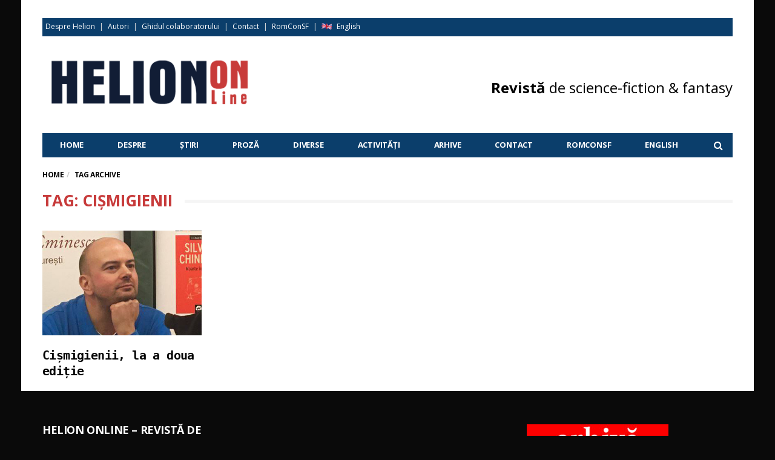

--- FILE ---
content_type: text/html; charset=UTF-8
request_url: https://helionsf.ro/tag/cismigienii/
body_size: 12069
content:
<!DOCTYPE html>
<!--[if lt IE 7 ]><html class="ie ie6" dir="ltr" lang="ro-RO"> <![endif]-->
<!--[if IE 7 ]><html class="ie ie7" dir="ltr" lang="ro-RO"> <![endif]-->
<!--[if IE 8 ]><html class="ie ie8" dir="ltr" lang="ro-RO"> <![endif]-->
<!--[if (gte IE 9)|!(IE)]><!--><html dir="ltr" lang="ro-RO">
<head><meta http-equiv="Content-Type" content="text/html; charset=utf-8">

	<!-- Global site tag (gtag.js) - Google Analytics -->
	<script async src="https://www.googletagmanager.com/gtag/js?id=UA-73159926-1"></script>
	<script>
	  window.dataLayer = window.dataLayer || [];
	  function gtag(){dataLayer.push(arguments);}
	  gtag('js', new Date());
	
	  gtag('config', 'UA-73159926-1');
	</script>
	<meta name="viewport" content="user-scalable=yes, width=device-width, initial-scale=1.0, maximum-scale=1">
	<meta name="msvalidate.01" content="2FC7D5F02289B20D013F1B721AA9E772" />
	<meta name="google-site-verification" content="y7poThV4QcUQD51aupthWFM_a2xxrlKYbu31-B11W_8" />
	<meta name="p:domain_verify" content="0e70cc70d7b252dcb7f8fdaf5aad6f5a"/>
	<meta name="google-site-verification" content="xACoNbpuS2ul4DvcXQjRMTjEu8uja5anUJmEbR2IXOc" />
	<meta name="norton-safeweb-site-verification" content="6d44sbmuq5btr-57aixewpue3g94mqpwb6fjf6vw58w2r3n2t2yniuvicflf0rcgwxpqltt15wqs8sxnrbktwgc2kcpr2fewachntnsrpp4rhc6hzjz-8tf2gvozy6aw" />

	<!--[if IE]><meta http-equiv="X-UA-Compatible" content="IE=edge" /><![endif]-->

	<link rel="pingback" href="https://helionsf.ro/xmlrpc.php">

	<title>Cișmigienii | Helion Online</title>

		<!-- All in One SEO 4.4.4 - aioseo.com -->
		<meta name="robots" content="max-image-preview:large" />
		<meta name="google-site-verification" content="y7poThV4QcUQD51aupthWFM_a2xxrlKYbu31-B11W_8" />
		<meta name="msvalidate.01" content="2FC7D5F02289B20D013F1B721AA9E772" />
		<meta name="p:domain_verify" content="0e70cc70d7b252dcb7f8fdaf5aad6f5a" />
		<link rel="canonical" href="https://helionsf.ro/tag/cismigienii/" />
		<meta name="generator" content="All in One SEO (AIOSEO) 4.4.4" />
		<meta name="google" content="nositelinkssearchbox" />
		<script type="application/ld+json" class="aioseo-schema">
			{"@context":"https:\/\/schema.org","@graph":[{"@type":"BreadcrumbList","@id":"https:\/\/helionsf.ro\/tag\/cismigienii\/#breadcrumblist","itemListElement":[{"@type":"ListItem","@id":"https:\/\/helionsf.ro\/#listItem","position":1,"item":{"@type":"WebPage","@id":"https:\/\/helionsf.ro\/","name":"Prima pagin\u0103","description":"Revista de Arte S.F. si F.","url":"https:\/\/helionsf.ro\/"},"nextItem":"https:\/\/helionsf.ro\/tag\/cismigienii\/#listItem"},{"@type":"ListItem","@id":"https:\/\/helionsf.ro\/tag\/cismigienii\/#listItem","position":2,"item":{"@type":"WebPage","@id":"https:\/\/helionsf.ro\/tag\/cismigienii\/","name":"Ci\u0219migienii","url":"https:\/\/helionsf.ro\/tag\/cismigienii\/"},"previousItem":"https:\/\/helionsf.ro\/#listItem"}]},{"@type":"CollectionPage","@id":"https:\/\/helionsf.ro\/tag\/cismigienii\/#collectionpage","url":"https:\/\/helionsf.ro\/tag\/cismigienii\/","name":"Ci\u0219migienii | Helion Online","inLanguage":"ro-RO","isPartOf":{"@id":"https:\/\/helionsf.ro\/#website"},"breadcrumb":{"@id":"https:\/\/helionsf.ro\/tag\/cismigienii\/#breadcrumblist"}},{"@type":"Organization","@id":"https:\/\/helionsf.ro\/#organization","name":"Helion","url":"https:\/\/helionsf.ro\/","logo":{"@type":"ImageObject","url":"https:\/\/helionsf.ro\/wp-content\/uploads\/2017\/01\/favicon-72px.png","@id":"https:\/\/helionsf.ro\/#organizationLogo","width":72,"height":72,"caption":"favicon-72px"},"image":{"@id":"https:\/\/helionsf.ro\/#organizationLogo"},"contactPoint":{"@type":"ContactPoint","telephone":"+40722282850","contactType":"Technical Support"}},{"@type":"WebSite","@id":"https:\/\/helionsf.ro\/#website","url":"https:\/\/helionsf.ro\/","name":"Helion Online","description":"Revista de Arte S.F. si F.","inLanguage":"ro-RO","publisher":{"@id":"https:\/\/helionsf.ro\/#organization"}}]}
		</script>
		<!-- All in One SEO -->

<link rel='dns-prefetch' href='//www.googletagmanager.com' />
<link rel='dns-prefetch' href='//fonts.googleapis.com' />
<link rel="alternate" type="application/rss+xml" title="Helion Online &raquo; Flux" href="https://helionsf.ro/feed/" />
<link rel="alternate" type="application/rss+xml" title="Helion Online &raquo; Flux comentarii" href="https://helionsf.ro/comments/feed/" />
<link rel="alternate" type="application/rss+xml" title="Helion Online &raquo; Flux etichetă Cișmigienii" href="https://helionsf.ro/tag/cismigienii/feed/" />
<script type="text/javascript">
window._wpemojiSettings = {"baseUrl":"https:\/\/s.w.org\/images\/core\/emoji\/14.0.0\/72x72\/","ext":".png","svgUrl":"https:\/\/s.w.org\/images\/core\/emoji\/14.0.0\/svg\/","svgExt":".svg","source":{"concatemoji":"https:\/\/helionsf.ro\/wp-includes\/js\/wp-emoji-release.min.js?ver=6.2.8"}};
/*! This file is auto-generated */
!function(e,a,t){var n,r,o,i=a.createElement("canvas"),p=i.getContext&&i.getContext("2d");function s(e,t){p.clearRect(0,0,i.width,i.height),p.fillText(e,0,0);e=i.toDataURL();return p.clearRect(0,0,i.width,i.height),p.fillText(t,0,0),e===i.toDataURL()}function c(e){var t=a.createElement("script");t.src=e,t.defer=t.type="text/javascript",a.getElementsByTagName("head")[0].appendChild(t)}for(o=Array("flag","emoji"),t.supports={everything:!0,everythingExceptFlag:!0},r=0;r<o.length;r++)t.supports[o[r]]=function(e){if(p&&p.fillText)switch(p.textBaseline="top",p.font="600 32px Arial",e){case"flag":return s("\ud83c\udff3\ufe0f\u200d\u26a7\ufe0f","\ud83c\udff3\ufe0f\u200b\u26a7\ufe0f")?!1:!s("\ud83c\uddfa\ud83c\uddf3","\ud83c\uddfa\u200b\ud83c\uddf3")&&!s("\ud83c\udff4\udb40\udc67\udb40\udc62\udb40\udc65\udb40\udc6e\udb40\udc67\udb40\udc7f","\ud83c\udff4\u200b\udb40\udc67\u200b\udb40\udc62\u200b\udb40\udc65\u200b\udb40\udc6e\u200b\udb40\udc67\u200b\udb40\udc7f");case"emoji":return!s("\ud83e\udef1\ud83c\udffb\u200d\ud83e\udef2\ud83c\udfff","\ud83e\udef1\ud83c\udffb\u200b\ud83e\udef2\ud83c\udfff")}return!1}(o[r]),t.supports.everything=t.supports.everything&&t.supports[o[r]],"flag"!==o[r]&&(t.supports.everythingExceptFlag=t.supports.everythingExceptFlag&&t.supports[o[r]]);t.supports.everythingExceptFlag=t.supports.everythingExceptFlag&&!t.supports.flag,t.DOMReady=!1,t.readyCallback=function(){t.DOMReady=!0},t.supports.everything||(n=function(){t.readyCallback()},a.addEventListener?(a.addEventListener("DOMContentLoaded",n,!1),e.addEventListener("load",n,!1)):(e.attachEvent("onload",n),a.attachEvent("onreadystatechange",function(){"complete"===a.readyState&&t.readyCallback()})),(e=t.source||{}).concatemoji?c(e.concatemoji):e.wpemoji&&e.twemoji&&(c(e.twemoji),c(e.wpemoji)))}(window,document,window._wpemojiSettings);
</script>
<style type="text/css">
img.wp-smiley,
img.emoji {
	display: inline !important;
	border: none !important;
	box-shadow: none !important;
	height: 1em !important;
	width: 1em !important;
	margin: 0 0.07em !important;
	vertical-align: -0.1em !important;
	background: none !important;
	padding: 0 !important;
}
</style>
	<link rel='stylesheet' id='sdm-styles-css' href='https://helionsf.ro/wp-content/plugins/simple-download-monitor/css/sdm_wp_styles.css?ver=6.2.8' type='text/css' media='all' />
<link rel='stylesheet' id='wp-block-library-css' href='https://helionsf.ro/wp-includes/css/dist/block-library/style.min.css?ver=6.2.8' type='text/css' media='all' />
<link rel='stylesheet' id='classic-theme-styles-css' href='https://helionsf.ro/wp-includes/css/classic-themes.min.css?ver=6.2.8' type='text/css' media='all' />
<style id='global-styles-inline-css' type='text/css'>
body{--wp--preset--color--black: #000000;--wp--preset--color--cyan-bluish-gray: #abb8c3;--wp--preset--color--white: #ffffff;--wp--preset--color--pale-pink: #f78da7;--wp--preset--color--vivid-red: #cf2e2e;--wp--preset--color--luminous-vivid-orange: #ff6900;--wp--preset--color--luminous-vivid-amber: #fcb900;--wp--preset--color--light-green-cyan: #7bdcb5;--wp--preset--color--vivid-green-cyan: #00d084;--wp--preset--color--pale-cyan-blue: #8ed1fc;--wp--preset--color--vivid-cyan-blue: #0693e3;--wp--preset--color--vivid-purple: #9b51e0;--wp--preset--gradient--vivid-cyan-blue-to-vivid-purple: linear-gradient(135deg,rgba(6,147,227,1) 0%,rgb(155,81,224) 100%);--wp--preset--gradient--light-green-cyan-to-vivid-green-cyan: linear-gradient(135deg,rgb(122,220,180) 0%,rgb(0,208,130) 100%);--wp--preset--gradient--luminous-vivid-amber-to-luminous-vivid-orange: linear-gradient(135deg,rgba(252,185,0,1) 0%,rgba(255,105,0,1) 100%);--wp--preset--gradient--luminous-vivid-orange-to-vivid-red: linear-gradient(135deg,rgba(255,105,0,1) 0%,rgb(207,46,46) 100%);--wp--preset--gradient--very-light-gray-to-cyan-bluish-gray: linear-gradient(135deg,rgb(238,238,238) 0%,rgb(169,184,195) 100%);--wp--preset--gradient--cool-to-warm-spectrum: linear-gradient(135deg,rgb(74,234,220) 0%,rgb(151,120,209) 20%,rgb(207,42,186) 40%,rgb(238,44,130) 60%,rgb(251,105,98) 80%,rgb(254,248,76) 100%);--wp--preset--gradient--blush-light-purple: linear-gradient(135deg,rgb(255,206,236) 0%,rgb(152,150,240) 100%);--wp--preset--gradient--blush-bordeaux: linear-gradient(135deg,rgb(254,205,165) 0%,rgb(254,45,45) 50%,rgb(107,0,62) 100%);--wp--preset--gradient--luminous-dusk: linear-gradient(135deg,rgb(255,203,112) 0%,rgb(199,81,192) 50%,rgb(65,88,208) 100%);--wp--preset--gradient--pale-ocean: linear-gradient(135deg,rgb(255,245,203) 0%,rgb(182,227,212) 50%,rgb(51,167,181) 100%);--wp--preset--gradient--electric-grass: linear-gradient(135deg,rgb(202,248,128) 0%,rgb(113,206,126) 100%);--wp--preset--gradient--midnight: linear-gradient(135deg,rgb(2,3,129) 0%,rgb(40,116,252) 100%);--wp--preset--duotone--dark-grayscale: url('#wp-duotone-dark-grayscale');--wp--preset--duotone--grayscale: url('#wp-duotone-grayscale');--wp--preset--duotone--purple-yellow: url('#wp-duotone-purple-yellow');--wp--preset--duotone--blue-red: url('#wp-duotone-blue-red');--wp--preset--duotone--midnight: url('#wp-duotone-midnight');--wp--preset--duotone--magenta-yellow: url('#wp-duotone-magenta-yellow');--wp--preset--duotone--purple-green: url('#wp-duotone-purple-green');--wp--preset--duotone--blue-orange: url('#wp-duotone-blue-orange');--wp--preset--font-size--small: 13px;--wp--preset--font-size--medium: 20px;--wp--preset--font-size--large: 36px;--wp--preset--font-size--x-large: 42px;--wp--preset--spacing--20: 0.44rem;--wp--preset--spacing--30: 0.67rem;--wp--preset--spacing--40: 1rem;--wp--preset--spacing--50: 1.5rem;--wp--preset--spacing--60: 2.25rem;--wp--preset--spacing--70: 3.38rem;--wp--preset--spacing--80: 5.06rem;--wp--preset--shadow--natural: 6px 6px 9px rgba(0, 0, 0, 0.2);--wp--preset--shadow--deep: 12px 12px 50px rgba(0, 0, 0, 0.4);--wp--preset--shadow--sharp: 6px 6px 0px rgba(0, 0, 0, 0.2);--wp--preset--shadow--outlined: 6px 6px 0px -3px rgba(255, 255, 255, 1), 6px 6px rgba(0, 0, 0, 1);--wp--preset--shadow--crisp: 6px 6px 0px rgba(0, 0, 0, 1);}:where(.is-layout-flex){gap: 0.5em;}body .is-layout-flow > .alignleft{float: left;margin-inline-start: 0;margin-inline-end: 2em;}body .is-layout-flow > .alignright{float: right;margin-inline-start: 2em;margin-inline-end: 0;}body .is-layout-flow > .aligncenter{margin-left: auto !important;margin-right: auto !important;}body .is-layout-constrained > .alignleft{float: left;margin-inline-start: 0;margin-inline-end: 2em;}body .is-layout-constrained > .alignright{float: right;margin-inline-start: 2em;margin-inline-end: 0;}body .is-layout-constrained > .aligncenter{margin-left: auto !important;margin-right: auto !important;}body .is-layout-constrained > :where(:not(.alignleft):not(.alignright):not(.alignfull)){max-width: var(--wp--style--global--content-size);margin-left: auto !important;margin-right: auto !important;}body .is-layout-constrained > .alignwide{max-width: var(--wp--style--global--wide-size);}body .is-layout-flex{display: flex;}body .is-layout-flex{flex-wrap: wrap;align-items: center;}body .is-layout-flex > *{margin: 0;}:where(.wp-block-columns.is-layout-flex){gap: 2em;}.has-black-color{color: var(--wp--preset--color--black) !important;}.has-cyan-bluish-gray-color{color: var(--wp--preset--color--cyan-bluish-gray) !important;}.has-white-color{color: var(--wp--preset--color--white) !important;}.has-pale-pink-color{color: var(--wp--preset--color--pale-pink) !important;}.has-vivid-red-color{color: var(--wp--preset--color--vivid-red) !important;}.has-luminous-vivid-orange-color{color: var(--wp--preset--color--luminous-vivid-orange) !important;}.has-luminous-vivid-amber-color{color: var(--wp--preset--color--luminous-vivid-amber) !important;}.has-light-green-cyan-color{color: var(--wp--preset--color--light-green-cyan) !important;}.has-vivid-green-cyan-color{color: var(--wp--preset--color--vivid-green-cyan) !important;}.has-pale-cyan-blue-color{color: var(--wp--preset--color--pale-cyan-blue) !important;}.has-vivid-cyan-blue-color{color: var(--wp--preset--color--vivid-cyan-blue) !important;}.has-vivid-purple-color{color: var(--wp--preset--color--vivid-purple) !important;}.has-black-background-color{background-color: var(--wp--preset--color--black) !important;}.has-cyan-bluish-gray-background-color{background-color: var(--wp--preset--color--cyan-bluish-gray) !important;}.has-white-background-color{background-color: var(--wp--preset--color--white) !important;}.has-pale-pink-background-color{background-color: var(--wp--preset--color--pale-pink) !important;}.has-vivid-red-background-color{background-color: var(--wp--preset--color--vivid-red) !important;}.has-luminous-vivid-orange-background-color{background-color: var(--wp--preset--color--luminous-vivid-orange) !important;}.has-luminous-vivid-amber-background-color{background-color: var(--wp--preset--color--luminous-vivid-amber) !important;}.has-light-green-cyan-background-color{background-color: var(--wp--preset--color--light-green-cyan) !important;}.has-vivid-green-cyan-background-color{background-color: var(--wp--preset--color--vivid-green-cyan) !important;}.has-pale-cyan-blue-background-color{background-color: var(--wp--preset--color--pale-cyan-blue) !important;}.has-vivid-cyan-blue-background-color{background-color: var(--wp--preset--color--vivid-cyan-blue) !important;}.has-vivid-purple-background-color{background-color: var(--wp--preset--color--vivid-purple) !important;}.has-black-border-color{border-color: var(--wp--preset--color--black) !important;}.has-cyan-bluish-gray-border-color{border-color: var(--wp--preset--color--cyan-bluish-gray) !important;}.has-white-border-color{border-color: var(--wp--preset--color--white) !important;}.has-pale-pink-border-color{border-color: var(--wp--preset--color--pale-pink) !important;}.has-vivid-red-border-color{border-color: var(--wp--preset--color--vivid-red) !important;}.has-luminous-vivid-orange-border-color{border-color: var(--wp--preset--color--luminous-vivid-orange) !important;}.has-luminous-vivid-amber-border-color{border-color: var(--wp--preset--color--luminous-vivid-amber) !important;}.has-light-green-cyan-border-color{border-color: var(--wp--preset--color--light-green-cyan) !important;}.has-vivid-green-cyan-border-color{border-color: var(--wp--preset--color--vivid-green-cyan) !important;}.has-pale-cyan-blue-border-color{border-color: var(--wp--preset--color--pale-cyan-blue) !important;}.has-vivid-cyan-blue-border-color{border-color: var(--wp--preset--color--vivid-cyan-blue) !important;}.has-vivid-purple-border-color{border-color: var(--wp--preset--color--vivid-purple) !important;}.has-vivid-cyan-blue-to-vivid-purple-gradient-background{background: var(--wp--preset--gradient--vivid-cyan-blue-to-vivid-purple) !important;}.has-light-green-cyan-to-vivid-green-cyan-gradient-background{background: var(--wp--preset--gradient--light-green-cyan-to-vivid-green-cyan) !important;}.has-luminous-vivid-amber-to-luminous-vivid-orange-gradient-background{background: var(--wp--preset--gradient--luminous-vivid-amber-to-luminous-vivid-orange) !important;}.has-luminous-vivid-orange-to-vivid-red-gradient-background{background: var(--wp--preset--gradient--luminous-vivid-orange-to-vivid-red) !important;}.has-very-light-gray-to-cyan-bluish-gray-gradient-background{background: var(--wp--preset--gradient--very-light-gray-to-cyan-bluish-gray) !important;}.has-cool-to-warm-spectrum-gradient-background{background: var(--wp--preset--gradient--cool-to-warm-spectrum) !important;}.has-blush-light-purple-gradient-background{background: var(--wp--preset--gradient--blush-light-purple) !important;}.has-blush-bordeaux-gradient-background{background: var(--wp--preset--gradient--blush-bordeaux) !important;}.has-luminous-dusk-gradient-background{background: var(--wp--preset--gradient--luminous-dusk) !important;}.has-pale-ocean-gradient-background{background: var(--wp--preset--gradient--pale-ocean) !important;}.has-electric-grass-gradient-background{background: var(--wp--preset--gradient--electric-grass) !important;}.has-midnight-gradient-background{background: var(--wp--preset--gradient--midnight) !important;}.has-small-font-size{font-size: var(--wp--preset--font-size--small) !important;}.has-medium-font-size{font-size: var(--wp--preset--font-size--medium) !important;}.has-large-font-size{font-size: var(--wp--preset--font-size--large) !important;}.has-x-large-font-size{font-size: var(--wp--preset--font-size--x-large) !important;}
.wp-block-navigation a:where(:not(.wp-element-button)){color: inherit;}
:where(.wp-block-columns.is-layout-flex){gap: 2em;}
.wp-block-pullquote{font-size: 1.5em;line-height: 1.6;}
</style>
<link rel='stylesheet' id='contact-form-7-css' href='https://helionsf.ro/wp-content/plugins/contact-form-7/includes/css/styles.css?ver=5.7.7' type='text/css' media='all' />
<link rel='stylesheet' id='barcelona-font-css' href='https://fonts.googleapis.com/css?family=Open+Sans%3A400%2C700%2C400italic&#038;ver=6.2.8#038;subset=latin,latin-ext' type='text/css' media='all' />
<link rel='stylesheet' id='bootstrap-css' href='https://helionsf.ro/wp-content/themes/barcelona/assets/css/bootstrap.min.css?ver=3.3.4' type='text/css' media='all' />
<link rel='stylesheet' id='font-awesome-css' href='https://helionsf.ro/wp-content/plugins/elementor/assets/lib/font-awesome/css/font-awesome.min.css?ver=4.7.0' type='text/css' media='all' />
<link rel='stylesheet' id='vs-preloader-css' href='https://helionsf.ro/wp-content/themes/barcelona/assets/css/vspreloader.min.css?ver=6.2.8' type='text/css' media='all' />
<link rel='stylesheet' id='owl-carousel-css' href='https://helionsf.ro/wp-content/themes/barcelona/assets/lib/owl-carousel/assets/owl.carousel.min.css?ver=2.0.0' type='text/css' media='all' />
<link rel='stylesheet' id='owl-theme-css' href='https://helionsf.ro/wp-content/themes/barcelona/assets/lib/owl-carousel/assets/owl.theme.default.min.css?ver=2.0.0' type='text/css' media='all' />
<link rel='stylesheet' id='jquery-boxer-css' href='https://helionsf.ro/wp-content/themes/barcelona/assets/css/jquery.fs.boxer.min.css?ver=3.3.0' type='text/css' media='all' />
<link rel='stylesheet' id='barcelona-stylesheet-css' href='https://helionsf.ro/wp-content/themes/barcelona/style.css?ver=1.5.1' type='text/css' media='all' />
<link rel='stylesheet' id='barcelona-main-child-css' href='https://helionsf.ro/wp-content/themes/barcelona-child/style.css?ver=20190722-1' type='text/css' media='all' />
<link rel='stylesheet' id='elementor-frontend-css' href='https://helionsf.ro/wp-content/plugins/elementor/assets/css/frontend-lite.min.css?ver=3.17.3' type='text/css' media='all' />
<link rel='stylesheet' id='eael-general-css' href='https://helionsf.ro/wp-content/plugins/essential-addons-for-elementor-lite/assets/front-end/css/view/general.min.css?ver=5.9' type='text/css' media='all' />
<script type='text/javascript' src='https://helionsf.ro/wp-includes/js/jquery/jquery.min.js?ver=3.6.4' id='jquery-core-js'></script>
<script type='text/javascript' src='https://helionsf.ro/wp-includes/js/jquery/jquery-migrate.min.js?ver=3.4.0' id='jquery-migrate-js'></script>
<script type='text/javascript' id='sdm-scripts-js-extra'>
/* <![CDATA[ */
var sdm_ajax_script = {"ajaxurl":"https:\/\/helionsf.ro\/wp-admin\/admin-ajax.php"};
/* ]]> */
</script>
<script type='text/javascript' src='https://helionsf.ro/wp-content/plugins/simple-download-monitor/js/sdm_wp_scripts.js?ver=6.2.8' id='sdm-scripts-js'></script>

<!-- Google tag (gtag.js) snippet added by Site Kit -->

<!-- Google Analytics snippet added by Site Kit -->
<script type='text/javascript' src='https://www.googletagmanager.com/gtag/js?id=GT-55KSF6V8' id='google_gtagjs-js' async></script>
<script type='text/javascript' id='google_gtagjs-js-after'>
window.dataLayer = window.dataLayer || [];function gtag(){dataLayer.push(arguments);}
gtag("set","linker",{"domains":["helionsf.ro"]});
gtag("js", new Date());
gtag("set", "developer_id.dZTNiMT", true);
gtag("config", "GT-55KSF6V8");
 window._googlesitekit = window._googlesitekit || {}; window._googlesitekit.throttledEvents = []; window._googlesitekit.gtagEvent = (name, data) => { var key = JSON.stringify( { name, data } ); if ( !! window._googlesitekit.throttledEvents[ key ] ) { return; } window._googlesitekit.throttledEvents[ key ] = true; setTimeout( () => { delete window._googlesitekit.throttledEvents[ key ]; }, 5 ); gtag( "event", name, { ...data, event_source: "site-kit" } ); } 
</script>

<!-- End Google tag (gtag.js) snippet added by Site Kit -->
<!--[if lt IE 9]>
<script type='text/javascript' src='https://helionsf.ro/wp-content/themes/barcelona/assets/js/html5.js?ver=6.2.8' id='ie-html5-js'></script>
<![endif]-->
<script type='text/javascript' src='https://helionsf.ro/wp-content/themes/barcelona/assets/js/retina.min.js?ver=6.2.8' id='retina-js-js'></script>
<link rel="https://api.w.org/" href="https://helionsf.ro/wp-json/" /><link rel="alternate" type="application/json" href="https://helionsf.ro/wp-json/wp/v2/tags/1615" /><link rel="EditURI" type="application/rsd+xml" title="RSD" href="https://helionsf.ro/xmlrpc.php?rsd" />
<link rel="wlwmanifest" type="application/wlwmanifest+xml" href="https://helionsf.ro/wp-includes/wlwmanifest.xml" />
<meta name="generator" content="Site Kit by Google 1.139.0" /><link rel="apple-touch-icon-precomposed" sizes="57x57" href="https://helionsf.ro/wp-content/uploads/2017/01/favicon-57px.png" />
<link rel="apple-touch-icon-precomposed" sizes="72x72" href="https://helionsf.ro/wp-content/uploads/2017/01/favicon-72px.png" />
<link rel="apple-touch-icon-precomposed" sizes="144x144" href="https://helionsf.ro/wp-content/uploads/2017/01/favicon-144px.png" />
<link rel="icon" href="https://helionsf.ro/wp-content/uploads/2017/01/favicon-32px.png" />

<meta property="fb:app_id" content="260388754400698" /><style type="text/css">
body { font-family: 'Open Sans', sans-serif; }
h1,h2,h3,h4,h5,h6 { font-family: 'Open Sans', sans-serif; }
</style>
<style type="text/css">
@media only screen and (min-width: 992px) {
.sidebar-none #main .post-content, .sidebar-none .post-footer {
    width: 100% !important;
}
}
li.english a {
    background-image: url("https://helionsf.ro/wp-content/uploads/2018/12/english.png");
    background-repeat: no-repeat;
    background-size: contain;
    display: inline-block;
    text-decoration: none;
    text-shadow: none;
    vertical-align: text-bottom;
    padding-left: 25px;
}
.post-summary {
    margin-bottom: 0px;
}

.navbar-top{
    background-color:#0b3e6b;
    height:30px;
    margin-top: 0px;
    margin-bottom: 30px;
}
.navbar-top a{
    color:white;
}
.navbar-top a:hover{
    color:  #c83c3c;
}
.navbar-top-left{
   padding: 5px; 
}


		 @media only screen and (min-width: 992px) { .sidebar-none .post-content, .sidebar-none .post-footer { width: 1140px !important; } }
::-moz-selection { background-color: #c73a3a; }
::selection { background-color: #c73a3a; }
.navbar-nav, .navbar-nav > li > .sub-menu, .navbar-wrapper nav.navbar-stuck > .navbar-inner { background-color: #0b3e6b !important; }

		.navbar-nav, .navbar-nav > li > .sub-menu { border: 1px solid #0b3e6b !important; }
.nav > li:hover > a, .navbar-nav > li > a:hover, .navbar-nav > li > button:hover, .sub-menu > li > a:hover { background-color: #c73a3a !important; }
.navbar-nav > li > a, .sub-menu > li > a { color: #ffffff !important; }
.navbar-nav > .current-menu-item > a { background-color: #c73a3a !important; }
.navbar-nav .current-menu-item > a { color: #ffffff !important; }
.mega-menu { background-color: #101c34 !important; }
.footer .barcelona-widget-about-me .about-me, .footer, .footer .container, .footer-widget .widget-title .title, .footer-sidebars .sidebar-widget .widget-title .title { background-color: #0a0a0a !important; }
footer a { color: #ffffff !important; }
footer p, footer h1, footer h2, footer h3, footer h4, footer h5, footer h6, footer .barcelona-widget-posts .post-meta > li { color: #ffffff !important; }
</style>
<meta name="generator" content="Elementor 3.17.3; features: e_dom_optimization, e_optimized_assets_loading, e_optimized_css_loading, additional_custom_breakpoints; settings: css_print_method-external, google_font-enabled, font_display-auto">
<style type="text/css">.recentcomments a{display:inline !important;padding:0 !important;margin:0 !important;}</style><style type="text/css" id="custom-background-css">
body.custom-background { background-color: #0a0a0a; }
</style>
			<style type="text/css" id="wp-custom-css">
			.container.single-container {
	background-color: #fff ;
}
.left-col {
    display: block;
    width: 46%;
    float: left;
    padding-right: 20px;
}
.right-col {
    display: block;
    position: relative;
    padding-left: 46%;
}
.post-content .left-col img {
    margin: -30 auto 0;
}
.post-title {
	font-family:monospace, sans-serif;
}
/* Fundal blog post sumary */
/*@media screen and (min-width: 800px) {
	.post-summary {
		margin-top: 20px;
		padding: 20px 10px;
		background-color: rgba(0, 99, 132, 0.1);
	}}
*/		</style>
			
	<!-- Facebook Pixel Code -->
	<script>
	  !function(f,b,e,v,n,t,s)
	  {if(f.fbq)return;n=f.fbq=function(){n.callMethod?
	  n.callMethod.apply(n,arguments):n.queue.push(arguments)};
	  if(!f._fbq)f._fbq=n;n.push=n;n.loaded=!0;n.version='2.0';
	  n.queue=[];t=b.createElement(e);t.async=!0;
	  t.src=v;s=b.getElementsByTagName(e)[0];
	  s.parentNode.insertBefore(t,s)}(window, document,'script',
	  'https://connect.facebook.net/en_US/fbevents.js');
	  fbq('init', '336087357138255');
	  fbq('track', 'PageView');
	</script>
	<noscript><img height="1" width="1" style="display:none"
	  src="https://www.facebook.com/tr?id=336087357138255&ev=PageView&noscript=1"
	/></noscript>
	<!-- End Facebook Pixel Code -->

</head>
<body class="archive tag tag-cismigienii tag-1615 custom-background boxed-layout has-breadcrumb zoom-enabled elementor-default elementor-kit-21923">
<script>
  (function(i,s,o,g,r,a,m){i['GoogleAnalyticsObject']=r;i[r]=i[r]||function(){
  (i[r].q=i[r].q||[]).push(arguments)},i[r].l=1*new Date();a=s.createElement(o),
  m=s.getElementsByTagName(o)[0];a.async=1;a.src=g;m.parentNode.insertBefore(a,m)
  })(window,document,'script','https://www.google-analytics.com/analytics.js','ga');

  ga('create', 'UA-73159926-1', 'auto');
  ga('send', 'pageview');

</script>
<div id="fb-root"></div>
<script>
	window.fbAsyncInit = function(){
		FB.init({
						appId: '260388754400698',
						status: true,
			xfbml: true,
			version: 'v2.3'
		});
	};

	(function(d, s, id){
		var js, fjs = d.getElementsByTagName(s)[0];
		if (d.getElementById(id)) {return;}
		js = d.createElement(s); js.id = id;
		js.src = "//connect.facebook.net/ro_RO/sdk.js";
		fjs.parentNode.insertBefore(js, fjs);
	}(document, 'script', 'facebook-jssdk'));
</script>

<nav class="navbar navbar-static-top navbar-dark mega-menu-dark header-style-a sticky-logo-custom navbar-sticky has-nav-menu">

	<div class="navbar-inner">

		<div class="container">

						<div class="navbar-top clearfix">

				<div class="navbar-top-left clearfix">
					<ul id="menu-meniu-top" class="navbar-top-menu"><li id="menu-item-3096" class="menu-item menu-item-type-post_type menu-item-object-page menu-item-3096"><a href="https://helionsf.ro/despre-helion/">Despre Helion</a></li>
<li id="menu-item-293" class="menu-item menu-item-type-post_type menu-item-object-page menu-item-293"><a href="https://helionsf.ro/autori/">Autori</a></li>
<li id="menu-item-688" class="menu-item menu-item-type-post_type menu-item-object-page menu-item-688"><a href="https://helionsf.ro/ghidul-colaboratorului/">Ghidul colaboratorului</a></li>
<li id="menu-item-294" class="menu-item menu-item-type-post_type menu-item-object-page menu-item-294"><a href="https://helionsf.ro/contact/">Contact</a></li>
<li id="menu-item-22197" class="menu-item menu-item-type-custom menu-item-object-custom menu-item-22197"><a href="https://romconsf.arcasf.ro">RomConSF</a></li>
<li id="menu-item-5742" class="english menu-item menu-item-type-taxonomy menu-item-object-category menu-item-5742"><a title="english" href="https://helionsf.ro/rubrica/english/">English</a></li>
</ul>				</div>

				<div class="navbar-top-right">
									</div>

			</div><!-- .navbar-top -->
			
			<div class="navbar-header">

				<button type="button" class="navbar-toggle collapsed" data-toggle="collapse" data-target="#navbar" aria-expanded="false">
					<span class="sr-only">Menu</span>
					<span class="fa fa-navicon"></span>
				</button><!-- .navbar-toggle -->

								<button type="button" class="navbar-search btn-search">
					<span class="fa fa-search"></span>
				</button>
				
							<div class="navbar-bn visible-lg visible-md">
				<style>
.center {
  display: flex;
  justify-content: center;
  position: relative;
  align-items: center;
  height: 100px;
  bottom:0;
}
</style>
<div class="center"><b><h1 style="font-size:24px; color: ##111d35;">Revistă </b> de science-fiction & fantasy </h1><h3 style="color:white;"></h3></div>			</div>
			
				<a href="https://helionsf.ro/" class="navbar-logo">
					<span class="logo-location-header clearfix"><span class="logo-img logo-single logo-dark"><img src="https://helionsf.ro/wp-content/uploads/2017/01/logo-helion-online_400x103.png" alt="Helion Online" /></span></span><span class="logo-location-sticky_nav clearfix">Helion Online</span>				</a>
				<!--<div class="slogan">
					Fanzin online de Science-Fiction & Fantasy
				</div>-->

				
			</div><!-- .navbar-header -->

						<div id="navbar" class="navbar-collapse collapse">
			<ul id="menu-meniul-principal" class="navbar-nav nav"><li id="menu-item-150" class="menu-item menu-item-type-custom menu-item-object-custom menu-item-home menu-item-150"><a href="http://helionsf.ro/">Home</a></li>
<li id="menu-item-17083" class="menu-item menu-item-type-post_type menu-item-object-page menu-item-17083"><a href="https://helionsf.ro/despre-helion/">Despre</a></li>
<li id="menu-item-386" class="menu-item menu-item-type-taxonomy menu-item-object-category menu-item-has-children menu-item-386"><a href="https://helionsf.ro/rubrica/stiri-sf/">Știri</a>
<ul class="sub-menu">
	<li id="menu-item-6141" class="menu-item menu-item-type-taxonomy menu-item-object-category menu-item-6141"><a href="https://helionsf.ro/rubrica/stiri-sf/stirile-lunii/">Știrile lunii</a></li>
	<li id="menu-item-6598" class="menu-item menu-item-type-taxonomy menu-item-object-category menu-item-6598"><a href="https://helionsf.ro/rubrica/stiri-sf/evenimente/">Evenimente</a></li>
	<li id="menu-item-435" class="menu-item menu-item-type-taxonomy menu-item-object-category menu-item-435"><a href="https://helionsf.ro/rubrica/meridian-sf/">Meridian SF</a></li>
	<li id="menu-item-6140" class="menu-item menu-item-type-taxonomy menu-item-object-category menu-item-6140"><a href="https://helionsf.ro/rubrica/stiri-sf/premii-si-concursuri/">Premii și concursuri</a></li>
	<li id="menu-item-6142" class="menu-item menu-item-type-taxonomy menu-item-object-category menu-item-6142"><a href="https://helionsf.ro/rubrica/stiri-sf/semnal-editorial/">Semnal editorial</a></li>
</ul>
</li>
<li id="menu-item-4805" class="menu-item menu-item-type-taxonomy menu-item-object-category menu-item-has-children menu-item-4805"><a href="https://helionsf.ro/rubrica/proza/">Proză</a>
<ul class="sub-menu">
	<li id="menu-item-14398" class="menu-item menu-item-type-taxonomy menu-item-object-category menu-item-14398"><a href="https://helionsf.ro/rubrica/cronoglider/">Cronoglider</a></li>
	<li id="menu-item-6218" class="menu-item menu-item-type-taxonomy menu-item-object-category menu-item-6218"><a href="https://helionsf.ro/rubrica/proza/foileton/">Foileton</a></li>
	<li id="menu-item-9238" class="menu-item menu-item-type-taxonomy menu-item-object-category menu-item-9238"><a href="https://helionsf.ro/rubrica/proza/fragmente-de-roman/">Fragmente de roman</a></li>
	<li id="menu-item-12131" class="menu-item menu-item-type-taxonomy menu-item-object-category menu-item-12131"><a href="https://helionsf.ro/rubrica/proza/schite-short-flash-fiction/">Schițe</a></li>
	<li id="menu-item-6470" class="menu-item menu-item-type-taxonomy menu-item-object-category menu-item-6470"><a href="https://helionsf.ro/rubrica/proza/traduceri/">Traduceri</a></li>
	<li id="menu-item-16152" class="menu-item menu-item-type-taxonomy menu-item-object-category menu-item-16152"><a href="https://helionsf.ro/rubrica/proza/umor-sf-fantastic-cosmic/">Umor</a></li>
</ul>
</li>
<li id="menu-item-373" class="menu-item menu-item-type-custom menu-item-object-custom menu-item-has-children menu-item-373"><a href="#">Diverse</a>
<ul class="sub-menu">
	<li id="menu-item-16787" class="menu-item menu-item-type-taxonomy menu-item-object-category menu-item-16787"><a href="https://helionsf.ro/rubrica/astrofotografie/">Astrofotografie</a></li>
	<li id="menu-item-11327" class="menu-item menu-item-type-taxonomy menu-item-object-category menu-item-11327"><a href="https://helionsf.ro/rubrica/cultura/">Cultură</a></li>
	<li id="menu-item-374" class="menu-item menu-item-type-taxonomy menu-item-object-category menu-item-374"><a href="https://helionsf.ro/rubrica/bd/">COMANGANI</a></li>
	<li id="menu-item-376" class="menu-item menu-item-type-taxonomy menu-item-object-category menu-item-376"><a href="https://helionsf.ro/rubrica/dosarele-imposibilului/">Dosarele Imposibilului</a></li>
	<li id="menu-item-18185" class="menu-item menu-item-type-taxonomy menu-item-object-category menu-item-18185"><a href="https://helionsf.ro/rubrica/experiment-literar/">Experiment literar</a></li>
	<li id="menu-item-22143" class="menu-item menu-item-type-taxonomy menu-item-object-category menu-item-22143"><a href="https://helionsf.ro/rubrica/poezie/">Poezie</a></li>
	<li id="menu-item-380" class="menu-item menu-item-type-taxonomy menu-item-object-category menu-item-380"><a href="https://helionsf.ro/rubrica/galeria-fantastica/">Galeria fantastică</a></li>
	<li id="menu-item-944" class="menu-item menu-item-type-taxonomy menu-item-object-category menu-item-944"><a href="https://helionsf.ro/rubrica/interviu/">Interviu</a></li>
	<li id="menu-item-385" class="menu-item menu-item-type-taxonomy menu-item-object-category menu-item-385"><a href="https://helionsf.ro/rubrica/la-frontierele-cunoasterii/">La frontierele cunoașterii</a></li>
	<li id="menu-item-1389" class="menu-item menu-item-type-taxonomy menu-item-object-category menu-item-1389"><a href="https://helionsf.ro/rubrica/melotronica/">Melotronica</a></li>
	<li id="menu-item-15389" class="menu-item menu-item-type-taxonomy menu-item-object-category menu-item-has-children menu-item-15389"><a href="https://helionsf.ro/rubrica/proiecte-sf/">Proiecte SF</a>
	<ul class="sub-menu">
		<li id="menu-item-15390" class="menu-item menu-item-type-taxonomy menu-item-object-category menu-item-15390"><a href="https://helionsf.ro/rubrica/proiecte-sf/universul-valurit/">Universul vălurit</a></li>
		<li id="menu-item-15534" class="menu-item menu-item-type-taxonomy menu-item-object-category menu-item-15534"><a href="https://helionsf.ro/rubrica/radio-activity/">Radio-Activity</a></li>
	</ul>
</li>
	<li id="menu-item-23584" class="menu-item menu-item-type-taxonomy menu-item-object-category menu-item-23584"><a href="https://helionsf.ro/rubrica/zig-zag/">Zig-Zag</a></li>
	<li id="menu-item-15253" class="menu-item menu-item-type-taxonomy menu-item-object-category menu-item-15253"><a href="https://helionsf.ro/rubrica/repere-astrale/">Repere astrale</a></li>
	<li id="menu-item-6213" class="menu-item menu-item-type-taxonomy menu-item-object-category menu-item-has-children menu-item-6213"><a href="https://helionsf.ro/rubrica/recenzii/">Recenzii</a>
	<ul class="sub-menu">
		<li id="menu-item-444" class="menu-item menu-item-type-taxonomy menu-item-object-category menu-item-444"><a href="https://helionsf.ro/rubrica/alternative/">Alternative</a></li>
		<li id="menu-item-13492" class="menu-item menu-item-type-taxonomy menu-item-object-category menu-item-13492"><a href="https://helionsf.ro/rubrica/sinteze/">Sinteze</a></li>
		<li id="menu-item-6214" class="menu-item menu-item-type-taxonomy menu-item-object-category menu-item-6214"><a href="https://helionsf.ro/rubrica/recenzii/contrapunct/">Contrapunct</a></li>
		<li id="menu-item-6215" class="menu-item menu-item-type-taxonomy menu-item-object-category menu-item-6215"><a href="https://helionsf.ro/rubrica/recenzii/cronica-de-familie/">Cronica de familie</a></li>
		<li id="menu-item-6216" class="menu-item menu-item-type-taxonomy menu-item-object-category menu-item-6216"><a href="https://helionsf.ro/rubrica/recenzii/filme/">Filme</a></li>
		<li id="menu-item-6229" class="menu-item menu-item-type-taxonomy menu-item-object-category menu-item-6229"><a href="https://helionsf.ro/rubrica/recenzii/jocuri/">Jocuri</a></li>
		<li id="menu-item-381" class="menu-item menu-item-type-taxonomy menu-item-object-category menu-item-381"><a href="https://helionsf.ro/rubrica/recenzii/internext/">Internext</a></li>
		<li id="menu-item-4804" class="menu-item menu-item-type-taxonomy menu-item-object-category menu-item-4804"><a href="https://helionsf.ro/rubrica/recenzii/raftul-cu-vechituri/">Raftul cu vechituri</a></li>
		<li id="menu-item-25376" class="menu-item menu-item-type-taxonomy menu-item-object-category menu-item-25376"><a href="https://helionsf.ro/rubrica/muzica-universului-in-schimbare/">Muzica universului în schimbare</a></li>
	</ul>
</li>
</ul>
</li>
<li id="menu-item-3092" class="menu-item menu-item-type-taxonomy menu-item-object-category menu-item-has-children menu-item-3092"><a href="https://helionsf.ro/rubrica/clubul-helion/">Activități</a>
<ul class="sub-menu">
	<li id="menu-item-6405" class="menu-item menu-item-type-taxonomy menu-item-object-category menu-item-6405"><a href="https://helionsf.ro/rubrica/clubul-helion/program-de-activitati/">Program de activitati</a></li>
	<li id="menu-item-378" class="menu-item menu-item-type-taxonomy menu-item-object-category menu-item-378"><a href="https://helionsf.ro/rubrica/clubul-helion/fototeca/">Fototeca</a></li>
	<li id="menu-item-946" class="menu-item menu-item-type-taxonomy menu-item-object-category menu-item-946"><a href="https://helionsf.ro/rubrica/vr-360/">VR 360</a></li>
</ul>
</li>
<li id="menu-item-8729" class="menu-item menu-item-type-post_type menu-item-object-page menu-item-has-children menu-item-8729"><a href="https://helionsf.ro/arhiva-helion-online/">Arhive</a>
<ul class="sub-menu">
	<li id="menu-item-7865" class="menu-item menu-item-type-post_type menu-item-object-page menu-item-7865"><a href="https://helionsf.ro/arhiva-helion-online/">Arhivă Helion online</a></li>
	<li id="menu-item-7746" class="menu-item menu-item-type-post_type menu-item-object-page menu-item-7746"><a href="https://helionsf.ro/revista-helion-tiparita-arhiva/">Revista Helion tipărită</a></li>
</ul>
</li>
<li id="menu-item-17086" class="menu-item menu-item-type-post_type menu-item-object-page menu-item-17086"><a href="https://helionsf.ro/contact/">Contact</a></li>
<li id="menu-item-22199" class="menu-item menu-item-type-custom menu-item-object-custom menu-item-22199"><a href="https://romconsf.arcasf.ro">RomConSF</a></li>
<li id="menu-item-18996" class="menu-item menu-item-type-taxonomy menu-item-object-category menu-item-18996"><a href="https://helionsf.ro/rubrica/english/">English</a></li>
<li class="search"><button class="btn btn-search"><span class="fa fa-search"></span></button></li></ul>			</div><!-- .navbar-collapse -->
			
		</div><!-- .container -->

	</div><!-- .navbar-inner -->

</nav><!-- .navbar -->

<div id="page-wrapper"><div class="breadcrumb-wrapper"><div class="container"><ol itemscope itemtype="http://schema.org/BreadcrumbList" class="breadcrumb"><li itemprop="itemListElement" itemscope itemtype="http://schema.org/ListItem"><a itemprop="item" href="https://helionsf.ro/">Home</a><meta itemprop="position" content="1" /></li><li itemprop="itemListElement" itemscope itemtype="http://schema.org/ListItem"><span itemprop="item"><span itemprop="name">Tag Archive</span></span><meta itemprop="position" content="2" /></li></ol></div></div><div class="container">

	<div class="row-primary sidebar-none clearfix">

		<main id="main" class="main">
		<div class="posts-box posts-box-9"><div class="box-header archive-header has-title"><h2 class="title">Tag: Cișmigienii</h2></div><div class="posts-wrapper row">	<div class="col col-md-3 col-sm-6 mas-item">

		<article class="post-summary post-format-standard clearfix">

			<div class="post-image">

				<a href="https://helionsf.ro/2021/10/stiri-sf/semnal-editorial/cismigienii-la-a-doua-editie/" title="Cișmigienii, la a doua ediție">
					<img width="384" height="253" src="https://helionsf.ro/wp-content/uploads/2017/12/eugen-cadaru.jpg" class="attachment-barcelona-sm size-barcelona-sm wp-post-image" alt="Eugen Cadaru" decoding="async" loading="lazy" srcset="https://helionsf.ro/wp-content/uploads/2017/12/eugen-cadaru.jpg 384w, https://helionsf.ro/wp-content/uploads/2017/12/eugen-cadaru-300x198.jpg 300w, https://helionsf.ro/wp-content/uploads/2017/12/eugen-cadaru-294x194.jpg 294w" sizes="(max-width: 384px) 100vw, 384px" />				</a>

			</div><!-- .post-image -->

			<div class="post-details">

				<h2 class="post-title">
					<a href="https://helionsf.ro/2021/10/stiri-sf/semnal-editorial/cismigienii-la-a-doua-editie/">Cișmigienii, la a doua ediție</a>
				</h2>


				
			</div><!-- .post-details -->

		</article>

	</div>
	</div></div>		</main>

		
	</div><!-- .row -->

</div><!-- .container -->
<footer class="footer footer-dark">

	<div class="container">

				<div class="row footer-sidebars">
						<div class="f-col col-md-4">
				<div id="text-11" class="footer-widget widget_text"><div class="widget-title"><h2 class="title">Helion Online &#8211; Revistă de science-fiction &#038; fantasy</h2></div>			<div class="textwidget"><p><img decoding="async" loading="lazy" class="alignleft wp-image-3249 size-full" src="https://helionsf.ro/wp-content/uploads/2017/01/logo-helion-online_190x36.png" alt="Revista Helion Online" width="190" height="36" /></p>
<ul>
<li><a href="https://helionsf.ro/author/cornel-secu/">Cornel Secu</a> (senior editor)</li>
<li><a href="https://helionsf.ro/author/rodica-bretin/">Rodica Bretin</a> (senior editor)</li>
<li><a href="https://helionsf.ro/author/costel-babos/">Costel Baboș</a> (senior editor)</li>
<li><a href="https://helionsf.ro/author/cornel-seracin/">Cornel Florin Seracin </a>(redactor-șef)</li>
<li><a href="https://helionsf.ro/author/andrei-nedel/">Andrei Nedel</a> (redactor-șef adjunct)</li>
<li><a href="https://helionsf.ro/author/izabela-radosevici/">Izabela Radosevici</a> (redactor-șef adjunct)</li>
<li><a href="https://helionsf.ro/author/laura-ceica/">Laura Ceica</a> (redactor)</li>
<li><a href="https://helionsf.ro/author/adrian-bancu">Adrian Bancu</a> (redactor)</li>
<li><a href="https://helionsf.ro/author/adrian-chifu">Adrian Chifu</a> (redactor / grafica)</li>
<li><a href="https://helionsf.ro/author/cristian-suciu/">Cristian Suciu</a> (redactor / astrofotografie)</li>
<li><a href="https://helionsf.ro/author/marius-dimcea/">Marius Dimcea</a> ( redactor)</li>
</ul>
</div>
		</div>			</div>
						<div class="f-col col-md-4">
				<div id="barcelona-facebook-box-6" class="footer-widget barcelona-widget-facebook-box"><div class="fb-page-wrapper"><div class="fb-page" data-href="https://www.facebook.com/helion.sfclub/" data-hide-cover="false" data-show-facepile="true" data-show-posts="true" data-small-header="false" data-width="336"></div></div></div>			</div>
						<div class="f-col col-md-4">
				<div id="media_image-9" class="footer-widget widget_media_image"><a href="https://helionsf.ro/arhiva-helion-online/"><img width="234" height="300" src="https://helionsf.ro/wp-content/uploads/2022/02/arhiva-234x300.jpg" class="image wp-image-22144  attachment-medium size-medium" alt="" decoding="async" loading="lazy" style="max-width: 100%; height: auto;" srcset="https://helionsf.ro/wp-content/uploads/2022/02/arhiva-234x300.jpg 234w, https://helionsf.ro/wp-content/uploads/2022/02/arhiva.jpg 600w" sizes="(max-width: 234px) 100vw, 234px" /></a></div><div id="text-12" class="footer-widget widget_text"><div class="widget-title"><h2 class="title">CONTACT</h2></div>			<div class="textwidget"><p><strong>Asociația Culturală Helion</strong></p>
<p>Str. Constantin cel Mare nr. 49, 300274, Timișoara</p>
<p><strong>Email:</strong> <a href="mailto:helionsf@yahoo.com">helionsf@yahoo.com</a></p>
<p><a href="mailto:redactiahelion@gmail.com">redactiahelion@gmail.com</a></p>
<p>&nbsp;</p>
</div>
		</div>			</div>
					</div><!-- .footer-sidebars -->
		
				<div class="row footer-bottom has-logo has-copy-text">

			<div class="f-col col-md-6">

								<div class="logo-wrapper">

					<a href="https://helionsf.ro/" class="logo-inverse">
						<span class="logo-location-footer clearfix">Revista Helion Online</span>					</a>

				</div>
				
				<p class="copy-info"><a href="https://helionsf.ro/">Asociația Culturală Helion &copy; 1980 - 2023</a> </p>
			</div>

			<div class="col col-md-6">
							</div>

		</div>
		
	</div><!-- .container -->

</footer><!-- footer -->

</div><!-- #page-wrapper -->

<div class="search-form-full"><form class="search-form" method="get" action="https://helionsf.ro/">
				 <div class="search-form-inner"><div class="barcelona-sc-close"><span class="barcelona-ic">&times;</span><span class="barcelona-text">Close</span></div>
				 	<div class="input-group">
				        <span class="input-group-addon" id="searchAddon1"><span class="fa fa-search"></span></span>
		                <input type="text" name="s" class="form-control search-field" autocomplete="off" placeholder="Search&hellip;" title="Search for:" value="" aria-describedby="searchAddon1" />
		                <span class="input-group-btn">
		                    <button type="submit" class="btn"><span class="btn-search-text">Search</span><span class="btn-search-icon"><span class="fa fa-search"></span></span></button>
		                </span>
	                </div>
                </div>
            </form></div><script type='text/javascript' src='https://helionsf.ro/wp-content/plugins/contact-form-7/includes/swv/js/index.js?ver=5.7.7' id='swv-js'></script>
<script type='text/javascript' id='contact-form-7-js-extra'>
/* <![CDATA[ */
var wpcf7 = {"api":{"root":"https:\/\/helionsf.ro\/wp-json\/","namespace":"contact-form-7\/v1"},"cached":"1"};
/* ]]> */
</script>
<script type='text/javascript' src='https://helionsf.ro/wp-content/plugins/contact-form-7/includes/js/index.js?ver=5.7.7' id='contact-form-7-js'></script>
<script type='text/javascript' src='https://www.google.com/recaptcha/api.js?render=6Lel5YEUAAAAAM1_bLPjDx8EP6nHa-IUm0oBeUnm&#038;ver=3.0' id='google-recaptcha-js'></script>
<script type='text/javascript' src='https://helionsf.ro/wp-includes/js/dist/vendor/wp-polyfill-inert.min.js?ver=3.1.2' id='wp-polyfill-inert-js'></script>
<script type='text/javascript' src='https://helionsf.ro/wp-includes/js/dist/vendor/regenerator-runtime.min.js?ver=0.13.11' id='regenerator-runtime-js'></script>
<script type='text/javascript' src='https://helionsf.ro/wp-includes/js/dist/vendor/wp-polyfill.min.js?ver=3.15.0' id='wp-polyfill-js'></script>
<script type='text/javascript' id='wpcf7-recaptcha-js-extra'>
/* <![CDATA[ */
var wpcf7_recaptcha = {"sitekey":"6Lel5YEUAAAAAM1_bLPjDx8EP6nHa-IUm0oBeUnm","actions":{"homepage":"homepage","contactform":"contactform"}};
/* ]]> */
</script>
<script type='text/javascript' src='https://helionsf.ro/wp-content/plugins/contact-form-7/modules/recaptcha/index.js?ver=5.7.7' id='wpcf7-recaptcha-js'></script>
<script type='text/javascript' src='https://helionsf.ro/wp-content/plugins/google-site-kit/dist/assets/js/googlesitekit-events-provider-contact-form-7-21cf1c445673c649970d.js' id='googlesitekit-events-provider-contact-form-7-js' defer></script>
<script type='text/javascript' src='https://helionsf.ro/wp-content/themes/barcelona/assets/js/bootstrap.min.js?ver=3.3.4' id='bootstrap-js'></script>
<script type='text/javascript' src='https://helionsf.ro/wp-content/themes/barcelona/assets/js/picturefill.min.js?ver=6.2.8' id='picturefill-js'></script>
<script type='text/javascript' src='https://helionsf.ro/wp-content/themes/barcelona/assets/lib/owl-carousel/owl.carousel.min.js?ver=2.0.0' id='owl-carousel-js'></script>
<script type='text/javascript' src='https://helionsf.ro/wp-content/themes/barcelona/assets/js/jquery.fs.boxer.min.js?ver=3.3.0' id='boxer-js'></script>
<script type='text/javascript' id='barcelona-main-js-extra'>
/* <![CDATA[ */
var barcelonaParams = {"ajaxurl":"https:\/\/helionsf.ro\/wp-admin\/admin-ajax.php","post_id":null,"i18n":{"login_to_vote":"Please login to vote!"},"query":{"tag":"cismigienii"},"posts_layout":"k","post_meta_choices":[],"masonry_layout":"on"};
/* ]]> */
</script>
<script type='text/javascript' src='https://helionsf.ro/wp-content/themes/barcelona/assets/js/barcelona-main.js?ver=1.5.1' id='barcelona-main-js'></script>
<script type='text/javascript' id='eael-general-js-extra'>
/* <![CDATA[ */
var localize = {"ajaxurl":"https:\/\/helionsf.ro\/wp-admin\/admin-ajax.php","nonce":"389d6a1cc2","i18n":{"added":"Added ","compare":"Compare","loading":"Loading..."},"eael_translate_text":{"required_text":"is a required field","invalid_text":"Invalid","billing_text":"Billing","shipping_text":"Shipping","fg_mfp_counter_text":"of"},"page_permalink":"https:\/\/helionsf.ro\/2021\/10\/stiri-sf\/semnal-editorial\/cismigienii-la-a-doua-editie\/","cart_redirectition":"","cart_page_url":"","el_breakpoints":{"mobile":{"label":"Portret mobil","value":767,"default_value":767,"direction":"max","is_enabled":true},"mobile_extra":{"label":"Mobile Landscape","value":880,"default_value":880,"direction":"max","is_enabled":false},"tablet":{"label":"Tablet Portrait","value":1024,"default_value":1024,"direction":"max","is_enabled":true},"tablet_extra":{"label":"Tablet Landscape","value":1200,"default_value":1200,"direction":"max","is_enabled":false},"laptop":{"label":"Laptop","value":1366,"default_value":1366,"direction":"max","is_enabled":false},"widescreen":{"label":"Ecran lat","value":2400,"default_value":2400,"direction":"min","is_enabled":false}}};
/* ]]> */
</script>
<script type='text/javascript' src='https://helionsf.ro/wp-content/plugins/essential-addons-for-elementor-lite/assets/front-end/js/view/general.min.js?ver=5.9' id='eael-general-js'></script>

</body>
</html>